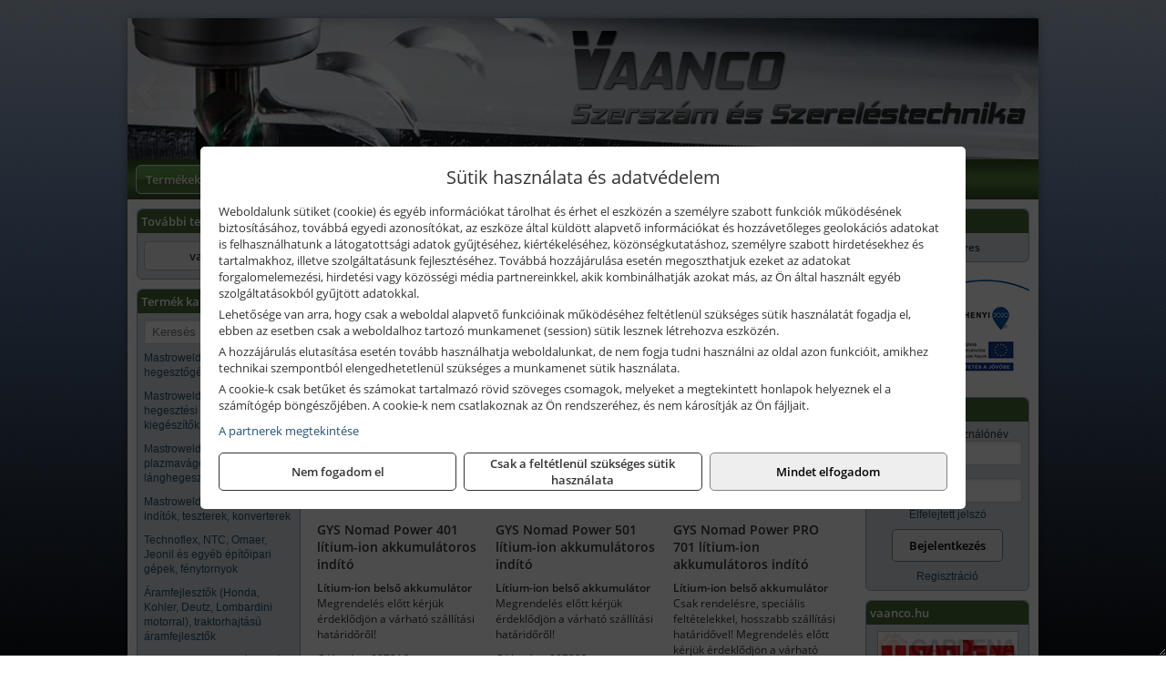

--- FILE ---
content_type: text/html; charset=UTF-8
request_url: https://vaancoszerszam.hu/termekek/litium-akkumulatoros-es-szuperkondenzatoros-inditok-c11230.html
body_size: 11677
content:
<!DOCTYPE html>
<html lang="hu">
<head><meta charset="utf-8">
<title>Lítium akkumulátoros és szuperkondenzátoros indítók | VAANCO BT.</title>
<meta name="description" content="Forgalmazunk felhasználók és viszonteladók részére szerszámokat, kötőelemeket, ragasztóanyagokat és egyéb szereléstechnikai termékeket, munkaeszközöket." />
<meta name="robots" content="all" />
<link href="https://vaancoszerszam.hu/termekek/litium-akkumulatoros-es-szuperkondenzatoros-inditok-c11230.html" rel="canonical">
<meta name="application-name" content="VAANCO BT." />
<link rel="preload" href="https://vaancoszerszam.hu/images/fejlec/header.webp" as="image">
<link rel="dns-prefetch" href="https://www.googletagmanager.com">
<link rel="dns-prefetch" href="https://connect.facebook.net">
<link rel="dns-prefetch" href="https://fonts.gstatic.com">
<link rel="dns-prefetch" href="https://wimg.b-cdn.net">
<link rel="icon" type="image/png" href="https://vaancoszerszam.hu/images/favicon/favicon_16.png?v=1655731344" sizes="16x16" />
<link rel="apple-touch-icon-precomposed" sizes="57x57" href="https://vaancoszerszam.hu/images/favicon/favicon_57.png?v=1655731344" />
<link rel="apple-touch-icon-precomposed" sizes="60x60" href="https://vaancoszerszam.hu/images/favicon/favicon_60.png?v=1655731344" />
<link rel="apple-touch-icon-precomposed" sizes="72x72" href="https://vaancoszerszam.hu/images/favicon/favicon_72.png?v=1655731344" />
<link rel="apple-touch-icon-precomposed" sizes="76x76" href="https://vaancoszerszam.hu/images/favicon/favicon_76.png?v=1655731344" />
<link rel="apple-touch-icon-precomposed" sizes="114x114" href="https://vaancoszerszam.hu/images/favicon/favicon_114.png?v=1655731344" />
<link rel="apple-touch-icon-precomposed" sizes="120x120" href="https://vaancoszerszam.hu/images/favicon/favicon_120.png?v=1655731344" />
<link rel="apple-touch-icon-precomposed" sizes="144x144" href="https://vaancoszerszam.hu/images/favicon/favicon_144.png?v=1655731344" />
<link rel="apple-touch-icon-precomposed" sizes="152x152" href="https://vaancoszerszam.hu/images/favicon/favicon_152.png?v=1655731344" />
<link rel="icon" type="image/png" href="https://vaancoszerszam.hu/images/favicon/favicon_196.png?v=1655731344" sizes="196x196" />
<meta name="msapplication-TileImage" content="https://vaancoszerszam.hu/images/favicon/favicon_144.png?v=1655731344" />
<meta name="msapplication-square70x70logo" content="https://vaancoszerszam.hu/images/favicon/favicon_70.png?v=1655731344" />
<meta name="msapplication-square150x150logo" content="https://vaancoszerszam.hu/images/favicon/favicon_150.png?v=1655731344" />
<meta name="msapplication-square310x310logo" content="https://vaancoszerszam.hu/images/favicon/favicon_310.png?v=1655731344" />
<meta name="format-detection" content="telephone=no">
<meta property="fb:pages" content="178755125498364" />
<meta property="og:title" content="Lítium akkumulátoros és szuperkondenzátoros indítók" />
<meta property="og:description" content="Forgalmazunk felhasználók és viszonteladók részére szerszámokat, kötőelemeket, ragasztóanyagokat és egyéb szereléstechnikai termékeket, munkaeszközöket." />
<meta property="og:type" content="article" />
<meta property="og:image" content="https://wimg.b-cdn.net/1846c5cc377874bbe9072469442dc75c/categories/litium_akkumulatoros_es_szuperkondenzatoros_inditok_26026.jpg" />
<meta property="og:url" content="https://vaancoszerszam.hu/termekek/litium-akkumulatoros-es-szuperkondenzatoros-inditok-c11230.html" />
<meta property="og:locale" content="hu_HU" />
<link rel="search" type="application/opensearchdescription+xml" title="vaancoszerszam.hu" href="https://vaancoszerszam.hu/opensearch.xml" />
<link href="/css/style258_745010.css" rel="stylesheet" type="text/css">
<link href="/templates/jaw004_business_uj/style.php?v=745010" rel="stylesheet" type="text/css">
<script>var init=[]</script>
<script src="https://vaancoszerszam.hu/js/files/jquery.min.js?v=1666858510" defer></script>
<script src="https://vaancoszerszam.hu/js/files/jquery-ui-core.min.js?v=1666851044" defer></script>
<script src="https://vaancoszerszam.hu/js/files/jquery.ui.touch-punch.min.js?v=1660049938" defer></script>
<script src="https://vaancoszerszam.hu/js/files/jquery.visible.min.js?v=1660049938" defer></script>
<script src="https://vaancoszerszam.hu/js/files/slick.min.js?v=1666857304" defer></script>
<script src="https://vaancoszerszam.hu/js/files/jquery.mask.min.js?v=1660049938" defer></script>
<script src="https://vaancoszerszam.hu/js/files/lazysizes.min.js?v=1660049938" defer></script>
<script src="/js/script258_935810.js" data-url="https://vaancoszerszam.hu" data-mode="1" defer></script>
<script async src='https://www.googletagmanager.com/gtag/js?id=G-6E1F9XJBBF'></script>
<script>window.dataLayer = window.dataLayer || [];function gtag(){dataLayer.push(arguments);}gtag('js', new Date());
gtag('consent', 'default', { 'ad_storage': 'denied', 'ad_user_data': 'denied', 'ad_personalization': 'denied', 'analytics_storage': 'denied' });gtag('config', 'G-6E1F9XJBBF', {"anonymize_ip":true});
</script>
<script>sessionStorage.setItem('s', 'N3V6N3N2NmJ6anB0aGlaTHloTHd2Zz09');</script>
<style>
#imageBanner_21 .slide:nth-child(1) {
         	   animation: xfade_21 20s 15s infinite;
         	}#imageBanner_21 .slide:nth-child(2) {
         	   animation: xfade_21 20s 10s infinite;
         	}#imageBanner_21 .slide:nth-child(3) {
         	   animation: xfade_21 20s 5s infinite;
         	}#imageBanner_21 .slide:nth-child(4) {
         	   animation: xfade_21 20s 0s infinite;
         	}
@keyframes xfade_21 {
   0%{
      opacity: 1;
      visibility: visible;
   }
   20.5% {
      opacity: 1;
      visibility: visible;
   }
   25% {
      opacity: 0;
      visibility: hidden;
   }
   95.5% {
      opacity: 0;
      visibility: hidden;
   }
   100% {
      opacity: 1;
      visibility: visible;
   }
}
</style>

</head>
<body>
<div id="fb-root"></div>
							<script>(function(d, s, id) {
							  var js, fjs = d.getElementsByTagName(s)[0];
							  if (d.getElementById(id)) return;
							  js = d.createElement(s); js.id = id;
							  js.src = "https://connect.facebook.net/hu_HU/sdk.js#xfbml=1&version=v2.6";
							  fjs.parentNode.insertBefore(js, fjs);
							}(document, 'script', 'facebook-jssdk'));</script>
	<div style="text-align:center">
		<div class="tmpl-sheet">
						<div class="tmpl-header">
				<div class='tmpl-module'><div class='tmpl-moduleBody'><div id="imageSlider_19" class="imageSlider" style="max-height:155px">
            <div class="slide">
            <a href="https://vaancoszerszam.hu/rolunk/kapcsolat.html" target="_self" >
                                    <img src="https://vaancoszerszam.hu/images/fejlec/header.webp" alt="Kép slider" />
                            </a>
        </div>
                    <div class="slide">
            <a href="https://vaanco.hu/termekek/muhelyszekreny-szerszamos-szekreny-c1045.html?target=blank" target="_blank" rel="noopener">
                                    <img data-lazy="https://vaancoszerszam.hu/images/fejlec/muhelyszekrenyek.webp" alt="Kép slider" />
                            </a>
        </div>
                    <div class="slide">
            <a href="https://vaancoszerszam.hu/akkufelujitas.html" target="_self" >
                                    <img data-lazy="https://vaancoszerszam.hu/images/fejlec/A0525.webp" alt="Kép slider" />
                            </a>
        </div>
                    <div class="slide">
            <a href="https://vaancoszerszam.hu/feltetelek/szallitasi-feltetelek.html" target="_self" >
                                    <img data-lazy="https://vaancoszerszam.hu/images/fejlec/KSZ70303.webp" alt="Kép slider" />
                            </a>
        </div>
            </div>

<style>
#imageSlider_19 {
    min-height: 155px;
}

@media screen and (max-width: 900px) {
    #imageSlider_19 {
        min-height: calc(100vw * 155 / 1000);
    }
}
</style>

<script>
    init.push("setTimeout(function() { $('#imageSlider_19').slick({speed: 900, lazyLoad: 'progressive', easing: 'fade-in-out', autoplay: true, autoplaySpeed: 5000, pauseOnFocus: false, pauseOnHover: false, prevArrow: '<span class=\"slick_prev\">‹</span>', nextArrow: '<span class=\"slick_next\">›</span>' })}, 200)")
</script>
</div></div>
			</div>
			
						<div>
				<div class='tmpl-module tmpl-mobilemenu'><div class='tmpl-moduleBody'><ul class="tmpl-menu-horizontal "><li class="tmpl-menuitem active"><a class="active" href="https://vaancoszerszam.hu" target="_self">Termékek - Rendelés</a></li><li class="tmpl-menuitem "><a class="" href="https://vaancoszerszam.hu/feltetelek/vasarlasi-feltetelek.html" target="_self">Vásárlás</a></li><li class="tmpl-menuitem "><a class="" href="https://vaancoszerszam.hu/feltetelek/szallitasi-feltetelek.html" target="_self">Szállítás</a></li><li class="tmpl-menuitem "><a class="" href="https://vaancoszerszam.hu/akkufelujitas.html" target="_self">Akkufelújítás</a></li><li class="tmpl-menuitem "><a class="" href="https://vaancoszerszam.hu/gyakornoki-program.html" target="_self">Gyakornoki Program</a></li><li class="tmpl-menuitem "><a class="" href="https://vaancoszerszam.hu/rolunk/kapcsolat.html" target="_self">Kapcsolat</a></li><li class="tmpl-menuitem "><a class="" href="https://vaancoszerszam.hu/cegunkrol.html" target="_self">Cégünkről</a></li></ul></div></div>
			</div>
			
						<div class="tmpl-sidebar tmpl-sidebar-left">
				<div class='tmpl-module tmpl-module-block tmpl-mobilemenu'><div class='tmpl-moduleHeader'>További termékeink</div><div class='tmpl-moduleBody'>	<a class="externalLink" href="https://vaanco.hu" target="_blank" rel="noopener">vaanco.hu</a>
</div></div><div class='tmpl-module tmpl-module-block tmpl-mobilemenu'><div class='tmpl-moduleHeader'>Termék kategóriák</div><div class='tmpl-moduleBody'>
			<div class="pure-form pure-form-stacked">
		    <input class="searchFieldEs" type="text" placeholder="Keresés" autocomplete="off" aria-label="Keresés" value="">
		</div>
	<div class="tmpl-categories"><div><a href="https://vaancoszerszam.hu/termekek/mastroweld-gys-hegesztogepek-c112.html">Mastroweld, GYS hegesztőgépek</a></div><div><a href="https://vaancoszerszam.hu/termekek/mastroweld-gys-es-egyeb-hegesztesi-tartozekok-es-kiegeszitok-c113.html">Mastroweld, GYS és egyéb hegesztési tartozékok és kiegészítők</a></div><div><a href="https://vaancoszerszam.hu/termekek/mastroweld-gys-es-egyeb-plazmavagok-tartozekok-langhegesztes-langvagas-c115.html">Mastroweld, GYS és egyéb plazmavágók, tartozékok, lánghegesztés, lángvágás</a></div><div><a href="https://vaancoszerszam.hu/termekek/mastroweld-gys-akkutoltok-inditok-teszterek-konverterek-c116.html">Mastroweld, GYS akkutöltők, indítók, teszterek, konverterek</a></div><div><a href="https://vaancoszerszam.hu/termekek/technoflex-ntc-omaer-jeonil-es-egyeb-epitoipari-gepek-fenytornyok-c117.html">Technoflex, NTC, Omaer, Jeonil és egyéb építőipari gépek, fénytornyok</a></div><div><a href="https://vaancoszerszam.hu/termekek/aramfejlesztok-honda-kohler-deutz-lombardini-motorral-traktorhajtasu-aramfejlesztok-c118.html">Áramfejlesztők (Honda, Kohler, Deutz, Lombardini motorral), traktorhajtású áramfejlesztők</a></div><div><a href="https://vaancoszerszam.hu/termekek/honda-arven-san-es-egyeb-szivattyuk-tartozekok-c119.html">Honda, Arven, SAN és egyéb szivattyúk, tartozékok</a></div><div><a href="https://vaancoszerszam.hu/termekek/honda-termekek-egyeb-kerti-gepek-tartozekok-c1110.html">Honda termékek, egyéb kerti gépek, tartozékok</a></div><div><a href="https://vaancoszerszam.hu/termekek/bernardo-furogepek-furo-marok-es-femeszterga-gepek-c1117.html">Bernardo fúrógépek, fúró-marók és fémeszterga gépek</a></div><div><a href="https://vaancoszerszam.hu/termekek/bernardo-csiszolo-polirozo-es-koszorugepek-c1115.html">Bernardo csiszoló-, polírozó- és köszörűgépek</a></div><div><a href="https://vaancoszerszam.hu/termekek/bernardo-femipari-szalagfureszek-es-korfureszek-c1116.html">Bernardo fémipari szalagfűrészek és körfűrészek</a></div><div><a href="https://vaancoszerszam.hu/termekek/bernardo-lemez-es-csomegmunkalo-gepek-presgepek-egyeb-femipari-gepek-c1118.html">Bernardo lemez- és csőmegmunkáló gépek, présgépek, egyéb fémipari gépek</a></div><div><a href="https://vaancoszerszam.hu/termekek/bernardo-faipari-esztergak-hosszlyukfurok-maro-es-vesogepek-c1120.html">Bernardo faipari esztergák, hosszlyukfúrók, maró- és vésőgépek</a></div><div><a href="https://vaancoszerszam.hu/termekek/bernardo-gyalugepek-fafuresz-gepek-csiszolo-es-elezogepek-c1119.html">Bernardo gyalugépek, fafűrész gépek, csiszoló- és élezőgépek</a></div><div><a href="https://vaancoszerszam.hu/termekek/bernardo-elszivok-elzarogepek-elezogepek-c1121.html">Bernardo elszívók, élzárógépek, élezőgépek</a></div><div><a href="https://vaancoszerszam.hu/termekek/mitutoyo-meroeszkozok-c111916.html">Mitutoyo mérőeszközök</a></div><div><a href="https://vaancoszerszam.hu/termekek/battipav-keringeto-buvarszivattyuk-c111198.html">Battipav keringető búvárszivattyúk</a></div><div><a href="https://vaancoszerszam.hu/termekek/kisgepakkumulator-felujitas-c1122.html">Kisgépakkumulátor felújítás</a></div><div><a href="https://vaancoszerszam.hu/termekek/utangyartott-kisgepakkumulatorok-akkumulator-pakkok-kisgepekhez-c1124.html">Utángyártott kisgépakkumulátorok, akkumulátor pakkok kisgépekhez</a></div><div><a href="https://vaancoszerszam.hu/termekek/solidline-ledlenser-lampak-fejlampak-c1125.html">Solidline, Ledlenser lámpák, fejlámpák</a></div><div><a href="https://vaancoszerszam.hu/termekek/ledlenser-fenyvetok-munkalampak-c1126.html">Ledlenser fényvetők, munkalámpák</a></div><div><a href="https://vaancoszerszam.hu/termekek/panasonic-maxell-uniross-es-egyeb-elemek-akkuk-toltok-c1127.html">Panasonic, Maxell, Uniross és egyéb elemek, akkuk, töltők</a></div><div><a href="https://vaancoszerszam.hu/termekek/skross-toltok-adapterek-power-bankok-c1128.html">Skross töltők, adapterek, power bankok</a></div><div><a href="https://vaancoszerszam.hu/termekek/ritar-panasonic-vision-zart-olomakkumulatorok-litium-vas-foszfat-akkumulatorok-es-toltok-c1129.html">Ritar, Panasonic, Vision zárt ólomakkumulátorok, lítium vas foszfát akkumulátorok és töltők</a></div><div><a href="https://vaancoszerszam.hu/termekek/fini-betta-kompresszorok-c1130.html">Fini Betta kompresszorok</a></div><div><a href="https://vaancoszerszam.hu/termekek/betta-pneutec-pneumatikus-keziszerszamok-c1131.html">Betta, Pneutec pneumatikus kéziszerszámok</a></div><div><a href="https://vaancoszerszam.hu/termekek/betta-rectus-pneumatika-tartozekok-kiegeszitok-c1132.html">Betta, Rectus pneumatika tartozékok, kiegészítők</a></div><div><a href="https://vaancoszerszam.hu/termekek/torin-big-red-welzh-werkzeug-bgs-es-egyeb-garazsipari-berendezesi-targyak-szerszamszekrenyek-c1138.html">Torin Big Red, Welzh Werkzeug, BGS és egyéb garázsipari berendezési tárgyak, szerszámszekrények</a></div><div><a href="https://vaancoszerszam.hu/termekek/torin-big-red-laser-tools-welzh-werkzeug-bgs-es-egyeb-garazsipari-felszerelesek-c1139.html">Torin Big Red, Laser Tools, Welzh Werkzeug, BGS és egyéb garázsipari felszerelések</a></div><div><a href="https://vaancoszerszam.hu/termekek/torin-big-red-compac-hydraulik-laser-tools-es-egyeb-garazsipari-emelok-c1140.html">Torin Big Red, Compac Hydraulik, Laser Tools és egyéb garázsipari emelők</a></div><div><a href="https://vaancoszerszam.hu/termekek/genius-laser-tools-welzh-werkzeug-bgs-keziszerszamok-c1141.html">Genius, Laser Tools, Welzh Werkzeug, BGS kéziszerszámok</a></div><div><a href="https://vaancoszerszam.hu/termekek/laser-tools-powertec-pichler-genius-bgs-es-egyeb-jarmuipari-szerszamok-c1142.html">Laser Tools, PowerTec, Pichler, Genius, BGS és egyéb járműipari szerszámok</a></div><div><a href="https://vaancoszerszam.hu/termekek/laser-tools-licota-ellient-tools-sma-bgs-jarmuvillamossagi-eszkozok-muszerek-c1143.html">Laser Tools, Licota, Ellient Tools, SMA, BGS járművillamossági eszközök, műszerek</a></div><div><a href="https://vaancoszerszam.hu/termekek/laser-tools-bgs-hubi-tools-welzh-werkzeug-ellient-tools-jarmuipari-meroeszkozok-c1144.html">Laser Tools, BGS, Hubi Tools, Welzh Werkzeug, Ellient Tools járműipari mérőeszközök</a></div><div><a href="https://vaancoszerszam.hu/termekek/elmark-munkahelyi-vilagitas-ipari-led-lampatestek-c1145.html">Elmark munkahelyi világítás, ipari LED lámpatestek</a></div><div><a href="https://vaancoszerszam.hu/termekek/ptc-tools-sma-olfa-es-egyeb-csomagolastechnika-c1146.html">PTC Tools, SMA, Olfa és egyéb csomagolástechnika</a></div><div><a href="https://vaancoszerszam.hu/termekek/krause-fellepok-lepcsok-es-dobogok-c1147.html">Krause fellépők, lépcsők és dobogók</a></div><div><a href="https://vaancoszerszam.hu/termekek/krause-letrak-c1148.html">Krause létrák</a></div><div><a href="https://vaancoszerszam.hu/termekek/krause-allvanyok-c1149.html">Krause állványok</a></div><div><a href="https://vaancoszerszam.hu/termekek/krause-aluminium-dobozok-es-alatetkocsik-c1150.html">Krause alumínium dobozok és alátétkocsik</a></div><div><a href="https://vaancoszerszam.hu/termekek/matlock-anyag-es-arumozgato-eszkozok-c111815.html">Matlock anyag- és árumozgató eszközök</a></div><div><a href="https://vaancoszerszam.hu/termekek/solent-kiomles-elharitas-olaj-es-vegyi-anyag-tarolas-c111828.html">Solent kiömlés-elhárítás, olaj és vegyi anyag tárolás</a></div><div><a href="https://vaancoszerszam.hu/termekek/aeg-halozati-kisgepek-c1173.html">AEG hálózati kisgépek</a></div><div><a href="https://vaancoszerszam.hu/termekek/aeg-akkumulatoros-kisgepek-es-lezeres-muszerek-c1174.html">AEG akkumulátoros kisgépek és lézeres műszerek</a></div><div><a href="https://vaancoszerszam.hu/termekek/ryobi-halozati-kisgepek-c1179.html">Ryobi hálózati kisgépek</a></div><div><a href="https://vaancoszerszam.hu/termekek/ryobi-akkumulatoros-kisgepek-lezeres-es-egyeb-muszerek-c1180.html">Ryobi akkumulátoros kisgépek, lézeres és egyéb műszerek</a></div><div><a href="https://vaancoszerszam.hu/termekek/ryobi-kerti-gepek-c111644.html">Ryobi kerti gépek</a></div><div><a href="https://vaancoszerszam.hu/termekek/jetech-keziszerszamok-szerszamtarolo-taskak-c1183.html">JeTech kéziszerszámok, szerszámtároló táskák</a></div><div><a href="https://vaancoszerszam.hu/termekek/hikoki-halozati-keziszerszamok-c1184.html">HiKoki hálózati kéziszerszámok</a></div><div><a href="https://vaancoszerszam.hu/termekek/hikoki-akkumulatoros-keziszerszamok-c1185.html">HiKoki akkumulátoros kéziszerszámok</a></div><div><a href="https://vaancoszerszam.hu/termekek/hikoki-kerti-gepek-c1186.html">HiKoki kerti gépek</a></div><div><a href="https://vaancoszerszam.hu/termekek/leatherman-multiszerszamok-c1189.html">Leatherman multiszerszámok</a></div><div><a href="https://vaancoszerszam.hu/termekek/leatherman-kesek-c1190.html">Leatherman kések</a></div><div><a href="https://vaancoszerszam.hu/termekek/flex-halozati-kisgepek-c1194.html">Flex hálózati kisgépek</a></div><div><a href="https://vaancoszerszam.hu/termekek/flex-akkumulatoros-kisgepek-c1195.html">Flex akkumulátoros kisgépek</a></div><div><a href="https://vaancoszerszam.hu/termekek/flex-meroeszkozok-c1196.html">Flex mérőeszközök</a></div><div><a href="https://vaancoszerszam.hu/termekek/cfh-gaz-es-elektromos-forrasztastechnika-c111476.html">CFH gáz és elektromos forrasztástechnika</a></div><div><a href="https://vaancoszerszam.hu/termekek/cfh-gazgyujtok-leegeto-keszulekek-bio-kerteszek-kemping-eszkozok-c111477.html">CFH gázgyújtók, leégető készülékek, bio-kertészek, kemping eszközök</a></div><div><a href="https://vaancoszerszam.hu/termekek/videoval-tamogatott-termekek-c111.html">Videóval támogatott termékek</a></div></div></div></div>
			</div>
			
			<div class="tmpl-content">
				<div class="mainContent"><div class="pageTopContent"><div style="text-align: justify;"><strong>Rendelőprogramunkon</strong>&nbsp;csak c<strong>égek, vállalkozások, közületek, intézmények,</strong>&nbsp;<strong>szervezetek,</strong> egyéb nem természetes személyek adhatnak le rendelést! Magánszemélyek, természetes személyek nem rendelhetnek! Magánszemély vásárlóinkat várjuk szaküzletünkben!
<hr /></div>
</div><div class="breadcrumbs" itemscope itemtype="http://schema.org/BreadcrumbList"><a href="https://vaancoszerszam.hu">Főkategóriák</a><span itemprop="itemListElement" itemscope itemtype="http://schema.org/ListItem"><span class="breadcrumbsSeparator"></span><a itemprop="item" href="https://vaancoszerszam.hu/termekek/mastroweld-gys-akkutoltok-inditok-teszterek-konverterek-c116.html" class="pathway"><span itemprop="name">Mastroweld, GYS akkutöltők, indítók, teszterek, konverterek</span></a><meta itemprop="position" content="1" /></span><span itemprop="itemListElement" itemscope itemtype="http://schema.org/ListItem"><span class="breadcrumbsSeparator"></span><a itemprop="item" href="https://vaancoszerszam.hu/termekek/litium-akkumulatoros-es-szuperkondenzatoros-inditok-c11230.html" class="pathway"><span itemprop="name">Lítium akkumulátoros és szuperkondenzátoros indítók</span></a><meta itemprop="position" content="2" /></span></div><div class="titleText"><h1 class="title"><span class="titleImg" style="background-image:url('https://wimg.b-cdn.net/1846c5cc377874bbe9072469442dc75c/categories/litium_akkumulatoros_es_szuperkondenzatoros_inditok_26026.jpg?width=30&height=30')"></span>Lítium akkumulátoros és szuperkondenzátoros indítók</h1></div>
<div class="listElements">
	
	
	
		<script>
		var categoryId = '11230';
		var keyword = '';
		var limit = '9';
		var discounts = 'false';
		var parameters = '[]';
		var productListing = '0';
		var secondaryKeyword = '';
	</script>

	

	<div class="productsNavigation">
								<input type="hidden" id="priceRangeMin" name="priceRangeMin" value="37000" />
		    <input type="hidden" id="priceRangeMax" name="priceRangeMax" value="586500" />

		    <div class="priceRangeDiv">
		        <div class="priceRangeLabel">37.000 Ft-tól 586.500 Ft-ig</div>
		        <div id="priceRange"></div>
		    </div>
			
			<div class="brandsDropdown dropdownLoading">
			    <select id="brandsDropdown" multiple onchange="loadProducts()" aria-label="Szűrés márkanévre">
			    				    		<option value="GYS">GYS (8)</option>
			    				    </select>
			</div>

					    <div class="searchInCategory">
		    	<input id="searchInCategory" type="text" value="" onKeyUp="searchInCategory('11230', '9', 'false', '[]', '0');" placeholder="Keresés a termékek leírásaiban...">
		    	<div class="searchInCategoryIcon">
			    				    		<i class="fa fa-search"></i>
			    				    </div>
		    </div>
			

		    <div class="orderingDropdownDiv dropdownLoading">
		        <select id="orderingDropdown" name="orderingDropdown" class="cd-select" onChange="loadProducts()" aria-label="Rendezési mód">
		            		            	<option value="ordering" selected>Alapértelmezett sorrend</option>
		            
		            		            <option value="price_asc" >Ár szerint növekvő</option>
		            <option value="price_desc" >Ár szerint csökkenő</option>
		            
		            <option value="name_asc" >Név szerint növekvő</option>
		            <option value="name_desc" >Név szerint csökkenő</option>

		            <option value="sku_asc" >Cikkszám szerint növekvő</option>
		            <option value="sku_desc" >Cikkszám szerint csökkenő</option>
		        </select>
		    </div>

		    <script>
		    	init.push("initBrandsDropdown()");

					            	init.push("initPriceRange(false, 37000, 586500, '37.000 Ft', '586.500 Ft', 500, '%f Ft-tól %t Ft-ig')");
	            
				init.push("initOrderingDropdown()");
		    </script>
	    	</div>
	
	<div class="clear"></div>

	<div id="productsOfCategory">

	<div class="totalProducts" id="totalProducts" data-total="8">8 termék</div>
			    <div class="product ">
				        <a href="https://vaancoszerszam.hu/termekek/nomad-power-401-litium-ion-akkumulatoros-indito-p1145878.html">

			            <div class="listingProductName" id="name_1145878">GYS Nomad Power 401 lítium-ion akkumulátoros indító</div>

			            			            <div class="listingDesc">
			                <div><strong>Lítium-ion belső akkumulátor</strong></div>
<div>Megrendelés előtt kérjük érdeklődjön a várható szállítási határidőről!</div>			            </div>
			            
			            			                <div class="listingAttr">Cikkszám: 087316</div>
			            
			            			                <div class="listingAttr">Márka: GYS</div>
			            
			            
			            
						
			            <div class="productImage">
				            <div class="imageHelper">
				            	<picture><source srcset="https://wimg.b-cdn.net/1846c5cc377874bbe9072469442dc75c/products/62374478-e78fd.png?width=160&height=160 1x, https://wimg.b-cdn.net/1846c5cc377874bbe9072469442dc75c/products/62374478-e78fd.png?width=240&height=240 1.5x, https://wimg.b-cdn.net/1846c5cc377874bbe9072469442dc75c/products/62374478-e78fd.png?width=320&height=320 2x, https://wimg.b-cdn.net/1846c5cc377874bbe9072469442dc75c/products/62374478-e78fd.png?width=480&height=480 3x"><img loading='lazy' src='https://wimg.b-cdn.net/1846c5cc377874bbe9072469442dc75c/products/62374478-e78fd.png?width=160&height=160' alt='GYS Nomad Power 401 lítium-ion akkumulátoros indító' title='GYS Nomad Power 401 lítium-ion akkumulátoros indító' /></picture>				            </div>
			            </div>

			 						            <div class="listingPrices">
			                								<div class="listingPriceTitle">Egységár (darab):</div>

			                	<div class="listingPricesWrapper">
			                		<div>
						                
					                						                    	<div class="listingPrice">Bruttó: <span class="nowrap">37.445 Ft</span></div>
					                						                						                		<div class="listingPrice">Nettó: <span class="nowrap">29.484 Ft</span></div>
			        														</div>

																			<div class="onlinePrice" data-tooltip="Online ár, webes vásárlóink részére!" onclick="event.preventDefault();">
											<i class="fa fa-info-circle" aria-hidden="true"></i>
										</div>
																	</div>

											                
										            </div>
			            			        </a>

			        											        <div class="listingAddToCart">
					            <input type="text" class="listingQuantity" name="quantity_1145878" id="quantity_1145878" value="1" data-step="1" aria-label="Mennyiség" />
					            <div class="listingPlusMinus">
					                <div class="button secondary" onclick="quantity('plus', '1145878')"><i class="fa fa-plus fa-fw" aria-hidden="true"></i></div>
					                <div class="button secondary" onclick="quantity('minus', '1145878')"><i class="fa fa-minus fa-fw" aria-hidden="true"></i></div>
					            </div>
					            						            <div class="button primary " id="addToCartButton_1145878" onclick="addToCart('1145878')">
									Kosárba tesz						            </div>
					            					        </div>
						
														<div class="listingPriceQuote"><a href="javascript:priceQuote(false, '1145878');">Kérjen tőlünk árajánlatot!</a></div>
															    </div>
			
			    <div class="product ">
				        <a href="https://vaancoszerszam.hu/termekek/nomad-power-501-litium-ion-akkumulatoros-indito-p1146067.html">

			            <div class="listingProductName" id="name_1146067">GYS Nomad Power 501 lítium-ion akkumulátoros indító</div>

			            			            <div class="listingDesc">
			                <div><strong>Lítium-ion belső akkumulátor</strong></div>
<div>Megrendelés előtt kérjük érdeklődjön a várható szállítási határidőről!</div>			            </div>
			            
			            			                <div class="listingAttr">Cikkszám: 087323</div>
			            
			            			                <div class="listingAttr">Márka: GYS</div>
			            
			            
			            
						
			            <div class="productImage">
				            <div class="imageHelper">
				            	<picture><source srcset="https://wimg.b-cdn.net/1846c5cc377874bbe9072469442dc75c/products/64764186-1120c.png?width=160&height=160 1x, https://wimg.b-cdn.net/1846c5cc377874bbe9072469442dc75c/products/64764186-1120c.png?width=240&height=240 1.5x, https://wimg.b-cdn.net/1846c5cc377874bbe9072469442dc75c/products/64764186-1120c.png?width=320&height=320 2x, https://wimg.b-cdn.net/1846c5cc377874bbe9072469442dc75c/products/64764186-1120c.png?width=480&height=480 3x"><img loading='lazy' src='https://wimg.b-cdn.net/1846c5cc377874bbe9072469442dc75c/products/64764186-1120c.png?width=160&height=160' alt='GYS Nomad Power 501 lítium-ion akkumulátoros indító' title='GYS Nomad Power 501 lítium-ion akkumulátoros indító' /></picture>				            </div>
			            </div>

			 						            <div class="listingPrices">
			                								<div class="listingPriceTitle">Egységár (darab):</div>

			                	<div class="listingPricesWrapper">
			                		<div>
						                
					                						                    	<div class="listingPrice">Bruttó: <span class="nowrap">42.329 Ft</span></div>
					                						                						                		<div class="listingPrice">Nettó: <span class="nowrap">33.330 Ft</span></div>
			        														</div>

																			<div class="onlinePrice" data-tooltip="Online ár, webes vásárlóink részére!" onclick="event.preventDefault();">
											<i class="fa fa-info-circle" aria-hidden="true"></i>
										</div>
																	</div>

											                
										            </div>
			            			        </a>

			        											        <div class="listingAddToCart">
					            <input type="text" class="listingQuantity" name="quantity_1146067" id="quantity_1146067" value="1" data-step="1" aria-label="Mennyiség" />
					            <div class="listingPlusMinus">
					                <div class="button secondary" onclick="quantity('plus', '1146067')"><i class="fa fa-plus fa-fw" aria-hidden="true"></i></div>
					                <div class="button secondary" onclick="quantity('minus', '1146067')"><i class="fa fa-minus fa-fw" aria-hidden="true"></i></div>
					            </div>
					            						            <div class="button primary " id="addToCartButton_1146067" onclick="addToCart('1146067')">
									Kosárba tesz						            </div>
					            					        </div>
						
														<div class="listingPriceQuote"><a href="javascript:priceQuote(false, '1146067');">Kérjen tőlünk árajánlatot!</a></div>
															    </div>
			
			    <div class="product lastProduct">
				        <a href="https://vaancoszerszam.hu/termekek/nomad-power-pro-701-litium-ion-akkumulatoros-indito-p1145839.html">

			            <div class="listingProductName" id="name_1145839">GYS Nomad Power PRO 701 lítium-ion akkumulátoros indító</div>

			            			            <div class="listingDesc">
			                <div><strong>Lítium-ion belső akkumulátor</strong></div>
<div>Csak rendelésre, speciális feltételekkel, hosszabb szállítási határidővel! Megrendelés előtt kérjük érdeklődjön a várható szállítási határidőről és a szállítási feltételekről!</div>			            </div>
			            
			            			                <div class="listingAttr">Cikkszám: 085855</div>
			            
			            			                <div class="listingAttr">Márka: GYS</div>
			            
			            
			            
						
			            <div class="productImage">
				            <div class="imageHelper">
				            	<picture><source srcset="https://wimg.b-cdn.net/1846c5cc377874bbe9072469442dc75c/products/61539153-9f20a.png?width=160&height=160 1x, https://wimg.b-cdn.net/1846c5cc377874bbe9072469442dc75c/products/61539153-9f20a.png?width=240&height=240 1.5x, https://wimg.b-cdn.net/1846c5cc377874bbe9072469442dc75c/products/61539153-9f20a.png?width=320&height=320 2x, https://wimg.b-cdn.net/1846c5cc377874bbe9072469442dc75c/products/61539153-9f20a.png?width=480&height=480 3x"><img loading='lazy' src='https://wimg.b-cdn.net/1846c5cc377874bbe9072469442dc75c/products/61539153-9f20a.png?width=160&height=160' alt='GYS Nomad Power PRO 701 lítium-ion akkumulátoros indító' title='GYS Nomad Power PRO 701 lítium-ion akkumulátoros indító' /></picture>				            </div>
			            </div>

			 						            <div class="listingPrices">
			                								<div class="listingPriceTitle">Egységár (darab):</div>

			                	<div class="listingPricesWrapper">
			                		<div>
						                
					                						                    	<div class="listingPrice">Bruttó: <span class="nowrap">60.618 Ft</span></div>
					                						                						                		<div class="listingPrice">Nettó: <span class="nowrap">47.731 Ft</span></div>
			        														</div>

																			<div class="onlinePrice" data-tooltip="Online ár, webes vásárlóink részére!" onclick="event.preventDefault();">
											<i class="fa fa-info-circle" aria-hidden="true"></i>
										</div>
																	</div>

											                
										            </div>
			            			        </a>

			        											        <div class="listingAddToCart">
					            <input type="text" class="listingQuantity" name="quantity_1145839" id="quantity_1145839" value="1" data-step="1" aria-label="Mennyiség" />
					            <div class="listingPlusMinus">
					                <div class="button secondary" onclick="quantity('plus', '1145839')"><i class="fa fa-plus fa-fw" aria-hidden="true"></i></div>
					                <div class="button secondary" onclick="quantity('minus', '1145839')"><i class="fa fa-minus fa-fw" aria-hidden="true"></i></div>
					            </div>
					            						            <div class="button primary " id="addToCartButton_1145839" onclick="addToCart('1145839')">
									Kosárba tesz						            </div>
					            					        </div>
						
														<div class="listingPriceQuote"><a href="javascript:priceQuote(false, '1145839');">Kérjen tőlünk árajánlatot!</a></div>
															    </div>
			<div class="separatorLine"><table style="width:100%;border-collapse:collapse"><tr><td><div class="separatorElement"></div></td><td><div class="separatorElement"></div></td><td><div class="separatorElement"></div></td></tr></table></div>
			    <div class="product ">
				        <a href="https://vaancoszerszam.hu/termekek/nomad-power-pro-901-fc-litium-ion-akkumulatoros-indito-p1145802.html">

			            <div class="listingProductName" id="name_1145802">GYS Nomad Power PRO 901 FC lítium-ion akkumulátoros indító</div>

			            			            <div class="listingDesc">
			                <div><strong>Lítium-ion belső akkumulátor</strong></div>
<div>Csak rendelésre, speciális feltételekkel, hosszabb szállítási határidővel! Megrendelés előtt kérjük érdeklődjön a várható szállítási határidőről és a szállítási feltételekről!</div>			            </div>
			            
			            			                <div class="listingAttr">Cikkszám: 085879</div>
			            
			            			                <div class="listingAttr">Márka: GYS</div>
			            
			            
			            
						
			            <div class="productImage">
				            <div class="imageHelper">
				            	<picture><source srcset="https://wimg.b-cdn.net/1846c5cc377874bbe9072469442dc75c/products/61491651-05650.png?width=160&height=160 1x, https://wimg.b-cdn.net/1846c5cc377874bbe9072469442dc75c/products/61491651-05650.png?width=240&height=240 1.5x, https://wimg.b-cdn.net/1846c5cc377874bbe9072469442dc75c/products/61491651-05650.png?width=320&height=320 2x, https://wimg.b-cdn.net/1846c5cc377874bbe9072469442dc75c/products/61491651-05650.png?width=480&height=480 3x"><img loading='lazy' src='https://wimg.b-cdn.net/1846c5cc377874bbe9072469442dc75c/products/61491651-05650.png?width=160&height=160' alt='GYS Nomad Power PRO 901 FC lítium-ion akkumulátoros indító' title='GYS Nomad Power PRO 901 FC lítium-ion akkumulátoros indító' /></picture>				            </div>
			            </div>

			 						            <div class="listingPrices">
			                								<div class="listingPriceTitle">Egységár (darab):</div>

			                	<div class="listingPricesWrapper">
			                		<div>
						                
					                						                    	<div class="listingPrice">Bruttó: <span class="nowrap">91.171 Ft</span></div>
					                						                						                		<div class="listingPrice">Nettó: <span class="nowrap">71.788 Ft</span></div>
			        														</div>

																			<div class="onlinePrice" data-tooltip="Online ár, webes vásárlóink részére!" onclick="event.preventDefault();">
											<i class="fa fa-info-circle" aria-hidden="true"></i>
										</div>
																	</div>

											                
										            </div>
			            			        </a>

			        											        <div class="listingAddToCart">
					            <input type="text" class="listingQuantity" name="quantity_1145802" id="quantity_1145802" value="1" data-step="1" aria-label="Mennyiség" />
					            <div class="listingPlusMinus">
					                <div class="button secondary" onclick="quantity('plus', '1145802')"><i class="fa fa-plus fa-fw" aria-hidden="true"></i></div>
					                <div class="button secondary" onclick="quantity('minus', '1145802')"><i class="fa fa-minus fa-fw" aria-hidden="true"></i></div>
					            </div>
					            						            <div class="button primary " id="addToCartButton_1145802" onclick="addToCart('1145802')">
									Kosárba tesz						            </div>
					            					        </div>
						
														<div class="listingPriceQuote"><a href="javascript:priceQuote(false, '1145802');">Kérjen tőlünk árajánlatot!</a></div>
															    </div>
			
			    <div class="product ">
				        <a href="https://vaancoszerszam.hu/termekek/startronic-800-szuperkondenzatoros-indito-p1140627.html">

			            <div class="listingProductName" id="name_1140627">GYS STARTRONIC 800 szuperkondenzátoros indító</div>

			            			            <div class="listingDesc">
			                <div>Csak rendelésre, speciális feltételekkel, hosszabb szállítási határidővel! Megrendelés előtt kérjük érdeklődjön a várható szállítási határidőről és a szállítási feltételekről!</div>			            </div>
			            
			            			                <div class="listingAttr">Cikkszám: 026735</div>
			            
			            			                <div class="listingAttr">Márka: GYS</div>
			            
			            
			            
						
			            <div class="productImage">
				            <div class="imageHelper">
				            	<picture><source srcset="https://wimg.b-cdn.net/1846c5cc377874bbe9072469442dc75c/products/026735_74156.jpg?width=160&height=160 1x, https://wimg.b-cdn.net/1846c5cc377874bbe9072469442dc75c/products/026735_74156.jpg?width=240&height=240 1.5x, https://wimg.b-cdn.net/1846c5cc377874bbe9072469442dc75c/products/026735_74156.jpg?width=320&height=320 2x, https://wimg.b-cdn.net/1846c5cc377874bbe9072469442dc75c/products/026735_74156.jpg?width=480&height=480 3x"><img loading='lazy' src='https://wimg.b-cdn.net/1846c5cc377874bbe9072469442dc75c/products/026735_74156.jpg?width=160&height=160' alt='GYS STARTRONIC 800 szuperkondenzátoros indító' title='GYS STARTRONIC 800 szuperkondenzátoros indító' /></picture>				            </div>
			            </div>

			 						            <div class="listingPrices">
			                								<div class="listingPriceTitle">Egységár (darab):</div>

			                	<div class="listingPricesWrapper">
			                		<div>
						                
					                						                    	<div class="listingPrice">Bruttó: <span class="nowrap">131.058 Ft</span></div>
					                						                						                		<div class="listingPrice">Nettó: <span class="nowrap">103.195 Ft</span></div>
			        														</div>

																			<div class="onlinePrice" data-tooltip="Online ár, webes vásárlóink részére!" onclick="event.preventDefault();">
											<i class="fa fa-info-circle" aria-hidden="true"></i>
										</div>
																	</div>

											                
										            </div>
			            			        </a>

			        											        <div class="listingAddToCart">
					            <input type="text" class="listingQuantity" name="quantity_1140627" id="quantity_1140627" value="1" data-step="1" aria-label="Mennyiség" />
					            <div class="listingPlusMinus">
					                <div class="button secondary" onclick="quantity('plus', '1140627')"><i class="fa fa-plus fa-fw" aria-hidden="true"></i></div>
					                <div class="button secondary" onclick="quantity('minus', '1140627')"><i class="fa fa-minus fa-fw" aria-hidden="true"></i></div>
					            </div>
					            						            <div class="button primary " id="addToCartButton_1140627" onclick="addToCart('1140627')">
									Kosárba tesz						            </div>
					            					        </div>
						
														<div class="listingPriceQuote"><a href="javascript:priceQuote(false, '1140627');">Kérjen tőlünk árajánlatot!</a></div>
															    </div>
			
			    <div class="product lastProduct">
				        <a href="https://vaancoszerszam.hu/termekek/startronic-950-hybrid-szuperkondenzatoros-indito-p1146080.html">

			            <div class="listingProductName" id="name_1146080">GYS STARTRONIC 950 HYBRID szuperkondenzátoros indító</div>

			            			            <div class="listingDesc">
			                <div>Csak rendelésre, speciális feltételekkel, hosszabb szállítási határidővel! Megrendelés előtt kérjük érdeklődjön a várható szállítási határidőről és a szállítási feltételekről!</div>			            </div>
			            
			            			                <div class="listingAttr">Cikkszám: 026117</div>
			            
			            			                <div class="listingAttr">Márka: GYS</div>
			            
			            
			            
						
			            <div class="productImage">
				            <div class="imageHelper">
				            	<picture><source srcset="https://wimg.b-cdn.net/1846c5cc377874bbe9072469442dc75c/products/64993254-427d1.png?width=160&height=160 1x, https://wimg.b-cdn.net/1846c5cc377874bbe9072469442dc75c/products/64993254-427d1.png?width=240&height=240 1.5x, https://wimg.b-cdn.net/1846c5cc377874bbe9072469442dc75c/products/64993254-427d1.png?width=320&height=320 2x, https://wimg.b-cdn.net/1846c5cc377874bbe9072469442dc75c/products/64993254-427d1.png?width=480&height=480 3x"><img loading='lazy' src='https://wimg.b-cdn.net/1846c5cc377874bbe9072469442dc75c/products/64993254-427d1.png?width=160&height=160' alt='GYS STARTRONIC 950 HYBRID szuperkondenzátoros indító' title='GYS STARTRONIC 950 HYBRID szuperkondenzátoros indító' /></picture>				            </div>
			            </div>

			 						            <div class="listingPrices">
			                								<div class="listingPriceTitle">Egységár (darab):</div>

			                	<div class="listingPricesWrapper">
			                		<div>
						                
					                						                    	<div class="listingPrice">Bruttó: <span class="nowrap">159.550 Ft</span></div>
					                						                						                		<div class="listingPrice">Nettó: <span class="nowrap">125.630 Ft</span></div>
			        														</div>

																			<div class="onlinePrice" data-tooltip="Online ár, webes vásárlóink részére!" onclick="event.preventDefault();">
											<i class="fa fa-info-circle" aria-hidden="true"></i>
										</div>
																	</div>

											                
										            </div>
			            			        </a>

			        											        <div class="listingAddToCart">
					            <input type="text" class="listingQuantity" name="quantity_1146080" id="quantity_1146080" value="1" data-step="1" aria-label="Mennyiség" />
					            <div class="listingPlusMinus">
					                <div class="button secondary" onclick="quantity('plus', '1146080')"><i class="fa fa-plus fa-fw" aria-hidden="true"></i></div>
					                <div class="button secondary" onclick="quantity('minus', '1146080')"><i class="fa fa-minus fa-fw" aria-hidden="true"></i></div>
					            </div>
					            						            <div class="button primary " id="addToCartButton_1146080" onclick="addToCart('1146080')">
									Kosárba tesz						            </div>
					            					        </div>
						
														<div class="listingPriceQuote"><a href="javascript:priceQuote(false, '1146080');">Kérjen tőlünk árajánlatot!</a></div>
															    </div>
			<div class="separatorLine"><table style="width:100%;border-collapse:collapse"><tr><td><div class="separatorElement"></div></td><td><div class="separatorElement"></div></td><td><div class="separatorElement"></div></td></tr></table></div>
			    <div class="product ">
				        <a href="https://vaancoszerszam.hu/termekek/startronic-supercap-1224-v-szuperkondenzatoros-indito-p1146214.html">

			            <div class="listingProductName" id="name_1146214">GYS STARTRONIC SUPERCAP 12/24 V szuperkondenzátoros indító</div>

			            			            <div class="listingDesc">
			                <div>Csak rendelésre, speciális feltételekkel, hosszabb szállítási határidővel! Megrendelés előtt kérjük érdeklődjön a várható szállítási határidőről és a szállítási feltételekről!</div>			            </div>
			            
			            			                <div class="listingAttr">Cikkszám: 082816</div>
			            
			            			                <div class="listingAttr">Márka: GYS</div>
			            
			            
			            
						
			            <div class="productImage">
				            <div class="imageHelper">
				            	<picture><source srcset="https://wimg.b-cdn.net/1846c5cc377874bbe9072469442dc75c/products/66795785-38ed5.png?width=160&height=160 1x, https://wimg.b-cdn.net/1846c5cc377874bbe9072469442dc75c/products/66795785-38ed5.png?width=240&height=240 1.5x, https://wimg.b-cdn.net/1846c5cc377874bbe9072469442dc75c/products/66795785-38ed5.png?width=320&height=320 2x, https://wimg.b-cdn.net/1846c5cc377874bbe9072469442dc75c/products/66795785-38ed5.png?width=480&height=480 3x"><img loading='lazy' src='https://wimg.b-cdn.net/1846c5cc377874bbe9072469442dc75c/products/66795785-38ed5.png?width=160&height=160' alt='GYS STARTRONIC SUPERCAP 12/24 V szuperkondenzátoros indító' title='GYS STARTRONIC SUPERCAP 12/24 V szuperkondenzátoros indító' /></picture>				            </div>
			            </div>

			 						            <div class="listingPrices">
			                								<div class="listingPriceTitle">Egységár (darab):</div>

			                	<div class="listingPricesWrapper">
			                		<div>
						                
					                						                    	<div class="listingPrice">Bruttó: <span class="nowrap">345.958 Ft</span></div>
					                						                						                		<div class="listingPrice">Nettó: <span class="nowrap">272.408 Ft</span></div>
			        														</div>

																			<div class="onlinePrice" data-tooltip="Online ár, webes vásárlóink részére!" onclick="event.preventDefault();">
											<i class="fa fa-info-circle" aria-hidden="true"></i>
										</div>
																	</div>

											                
										            </div>
			            			        </a>

			        											        <div class="listingAddToCart">
					            <input type="text" class="listingQuantity" name="quantity_1146214" id="quantity_1146214" value="1" data-step="1" aria-label="Mennyiség" />
					            <div class="listingPlusMinus">
					                <div class="button secondary" onclick="quantity('plus', '1146214')"><i class="fa fa-plus fa-fw" aria-hidden="true"></i></div>
					                <div class="button secondary" onclick="quantity('minus', '1146214')"><i class="fa fa-minus fa-fw" aria-hidden="true"></i></div>
					            </div>
					            						            <div class="button primary " id="addToCartButton_1146214" onclick="addToCart('1146214')">
									Kosárba tesz						            </div>
					            					        </div>
						
														<div class="listingPriceQuote"><a href="javascript:priceQuote(false, '1146214');">Kérjen tőlünk árajánlatot!</a></div>
															    </div>
			
			    <div class="product ">
				        <a href="https://vaancoszerszam.hu/termekek/gyscap-24v-szuperkondenzatoros-indito-p1141401.html">

			            <div class="listingProductName" id="name_1141401">GYS GYSCAP 24V szuperkondenzátoros indító</div>

			            			            <div class="listingDesc">
			                <div>Csak rendelésre, speciális feltételekkel, hosszabb szállítási határidővel! Megrendelés előtt kérjük érdeklődjön a várható szállítási határidőről és a szállítási feltételekről!</div>			            </div>
			            
			            			                <div class="listingAttr">Cikkszám: 028944</div>
			            
			            			                <div class="listingAttr">Márka: GYS</div>
			            
			            
			            
						
			            <div class="productImage">
				            <div class="imageHelper">
				            	<picture><source srcset="https://wimg.b-cdn.net/1846c5cc377874bbe9072469442dc75c/products/028944_szuperkondenzatoros_indito_99366.png?width=160&height=160 1x, https://wimg.b-cdn.net/1846c5cc377874bbe9072469442dc75c/products/028944_szuperkondenzatoros_indito_99366.png?width=240&height=240 1.5x, https://wimg.b-cdn.net/1846c5cc377874bbe9072469442dc75c/products/028944_szuperkondenzatoros_indito_99366.png?width=320&height=320 2x, https://wimg.b-cdn.net/1846c5cc377874bbe9072469442dc75c/products/028944_szuperkondenzatoros_indito_99366.png?width=480&height=480 3x"><img loading='lazy' src='https://wimg.b-cdn.net/1846c5cc377874bbe9072469442dc75c/products/028944_szuperkondenzatoros_indito_99366.png?width=160&height=160' alt='GYS GYSCAP 24V szuperkondenzátoros indító' title='GYS GYSCAP 24V szuperkondenzátoros indító' /></picture>				            </div>
			            </div>

			 						            <div class="listingPrices">
			                								<div class="listingPriceTitle">Egységár (darab):</div>

			                	<div class="listingPricesWrapper">
			                		<div>
						                
					                						                    	<div class="listingPrice">Bruttó: <span class="nowrap">586.094 Ft</span></div>
					                						                						                		<div class="listingPrice">Nettó: <span class="nowrap">461.491 Ft</span></div>
			        														</div>

																			<div class="onlinePrice" data-tooltip="Online ár, webes vásárlóink részére!" onclick="event.preventDefault();">
											<i class="fa fa-info-circle" aria-hidden="true"></i>
										</div>
																	</div>

											                
										            </div>
			            			        </a>

			        											        <div class="listingAddToCart">
					            <input type="text" class="listingQuantity" name="quantity_1141401" id="quantity_1141401" value="1" data-step="1" aria-label="Mennyiség" />
					            <div class="listingPlusMinus">
					                <div class="button secondary" onclick="quantity('plus', '1141401')"><i class="fa fa-plus fa-fw" aria-hidden="true"></i></div>
					                <div class="button secondary" onclick="quantity('minus', '1141401')"><i class="fa fa-minus fa-fw" aria-hidden="true"></i></div>
					            </div>
					            						            <div class="button primary " id="addToCartButton_1141401" onclick="addToCart('1141401')">
									Kosárba tesz						            </div>
					            					        </div>
						
														<div class="listingPriceQuote"><a href="javascript:priceQuote(false, '1141401');">Kérjen tőlünk árajánlatot!</a></div>
															    </div>
			
	</div>


	

	
	
	
			
		<script>
		gtag("event", "view_item_list", {"value":1454222.3899999997,"items":[{"item_id":"087316","item_name":"Nomad Power 401 l\u00edtium-ion akkumul\u00e1toros ind\u00edt\u00f3","affiliation":"VAANCO BT.","currency":"HUF","item_brand":"GYS","price":37445,"item_category":"L\u00edtium akkumul\u00e1toros \u00e9s szuperkondenz\u00e1toros ind\u00edt\u00f3k"},{"item_id":"087323","item_name":"Nomad Power 501 l\u00edtium-ion akkumul\u00e1toros ind\u00edt\u00f3","affiliation":"VAANCO BT.","currency":"HUF","item_brand":"GYS","price":42329,"item_category":"Akkumul\u00e1toros ind\u00edt\u00f3k"},{"item_id":"085855","item_name":"Nomad Power PRO 701 l\u00edtium-ion akkumul\u00e1toros ind\u00edt\u00f3","affiliation":"VAANCO BT.","currency":"HUF","item_brand":"GYS","price":60618,"item_category":"L\u00edtium akkumul\u00e1toros \u00e9s szuperkondenz\u00e1toros ind\u00edt\u00f3k"},{"item_id":"085879","item_name":"Nomad Power PRO 901 FC l\u00edtium-ion akkumul\u00e1toros ind\u00edt\u00f3","affiliation":"VAANCO BT.","currency":"HUF","item_brand":"GYS","price":91171,"item_category":"L\u00edtium akkumul\u00e1toros \u00e9s szuperkondenz\u00e1toros ind\u00edt\u00f3k"},{"item_id":"026735","item_name":"STARTRONIC 800 szuperkondenz\u00e1toros ind\u00edt\u00f3","affiliation":"VAANCO BT.","currency":"HUF","item_brand":"GYS","price":131058,"item_category":"L\u00edtium akkumul\u00e1toros \u00e9s szuperkondenz\u00e1toros ind\u00edt\u00f3k"},{"item_id":"026117","item_name":"STARTRONIC 950 HYBRID szuperkondenz\u00e1toros ind\u00edt\u00f3","affiliation":"VAANCO BT.","currency":"HUF","item_brand":"GYS","price":159550,"item_category":"L\u00edtium akkumul\u00e1toros \u00e9s szuperkondenz\u00e1toros ind\u00edt\u00f3k"},{"item_id":"082816","item_name":"STARTRONIC SUPERCAP 12\/24 V szuperkondenz\u00e1toros ind\u00edt\u00f3","affiliation":"VAANCO BT.","currency":"HUF","item_brand":"GYS","price":345958,"item_category":"L\u00edtium akkumul\u00e1toros \u00e9s szuperkondenz\u00e1toros ind\u00edt\u00f3k"},{"item_id":"028944","item_name":"GYSCAP 24V szuperkondenz\u00e1toros ind\u00edt\u00f3","affiliation":"VAANCO BT.","currency":"HUF","item_brand":"GYS","price":586094,"item_category":"L\u00edtium akkumul\u00e1toros \u00e9s szuperkondenz\u00e1toros ind\u00edt\u00f3k"}]});
		</script>
	
		
</div></div>

							</div>

						<div class="tmpl-sidebar tmpl-sidebar-right">
				<div class='tmpl-module tmpl-module-block'><div class='tmpl-moduleHeader'>Kosár</div><div class='tmpl-moduleBody'>    <div class="miniCart" id="miniCart">
                    <div class="miniCartTotal">A kosár üres</div>
            </div>

</div></div><div class='tmpl-module'><div class='tmpl-moduleBody'><div style="text-align: center;"><a href="https://vaancoszerszam.hu/gyakornoki-program.html" target="_parent"><img alt="" src="https://vaancoszerszam.hu/files/szechenyi2020sm.jpg" style="width: 180px; height: 124px;" /></a></div>
</div></div><div class='tmpl-module tmpl-module-block'><div class='tmpl-moduleHeader'>Felhasználó</div><div class='tmpl-moduleBody'>	
	<form class="pure-form login_form" name="login_form" method="post" onsubmit="return login('_module');">
		<label for="username_module">E-mail cím / felhasználónév</label>
	    <input type="text" name="username_module" id="username_module" autocomplete="username" required>
		<label for="password_module">Jelszó</label>
	    <input type="password" name="password_module" id="password_module" autocomplete="current-password" required>

	    <div class="center" style="margin-top:5px;">
	    		    	<span style="display:block"><a href="https://vaancoszerszam.hu/felhasznalo?forgot">Elfelejtett jelszó</a></span>
	    	
	    	<button type="submit" class="button primary autoHeight" id="loginButton_module">Bejelentkezés</button>
	    </div>
	</form>

		<p class="center" style="margin:0;"><a href="https://vaancoszerszam.hu/felhasznalo?signup">Regisztráció</a></p>
	
		

	
</div></div><div class='tmpl-module tmpl-module-block'><div class='tmpl-moduleHeader'>vaanco.hu</div><div class='tmpl-moduleBody'><div id="imageBanner_21" class="imageBanner" style="height:200px">
	<div class="container" style="width:155px;height:200px">
					<div class="slide">
				<a href="https://vaanco.hu/" target="_blank" rel="noopener">
					                                                               <img class="lazyload" src="https://vaancoszerszam.hu/images/assets/placeholder.png" data-src="https://s3.eu-central-1.amazonaws.com/files.controlpower.hu/258/images/kepbanner_oldalso_global/kepbanner_metabo_oldalso.webp" style="width:155px" alt="vaanco.hu" />
                                                      				</a>
			</div>
					<div class="slide">
				<a href="https://vaanco.hu/" target="_blank" rel="noopener">
					                                                               <img class="lazyload" src="https://vaancoszerszam.hu/images/assets/placeholder.png" data-src="https://s3.eu-central-1.amazonaws.com/files.controlpower.hu/258/images/kepbanner_oldalso_global/kepbanner_makita_oldalso.webp" style="width:155px" alt="vaanco.hu" />
                                                      				</a>
			</div>
					<div class="slide">
				<a href="https://vaanco.hu/" target="_blank" rel="noopener">
					                                                               <img class="lazyload" src="https://vaancoszerszam.hu/images/assets/placeholder.png" data-src="https://s3.eu-central-1.amazonaws.com/files.controlpower.hu/258/images/kepbanner_oldalso_global/kepbanner_hecht_oldalso.webp" style="width:155px" alt="vaanco.hu" />
                                                      				</a>
			</div>
					<div class="slide">
				<a href="https://vaanco.hu/" target="_blank" rel="noopener">
					                                                               <img class="lazyload" src="https://vaancoszerszam.hu/images/assets/placeholder.png" data-src="https://s3.eu-central-1.amazonaws.com/files.controlpower.hu/258/images/kepbanner_oldalso_global/kepbanner_gardena_oldalso.webp" style="width:155px" alt="vaanco.hu" />
                                                      				</a>
			</div>
			</div>
</div>

</div></div><div class='tmpl-module tmpl-module-block'><div class='tmpl-moduleHeader'>Valuta</div><div class='tmpl-moduleBody'><select id="currencyDropdown" name="currencyDropdown" onChange="changeCurrency();">
	
		<option value="eur" data-code="EUR" >Euró</option>
	
		<option value="huf" data-code="HUF" selected>Forint</option>
	</select>

<script>init.push("$('#currencyDropdown').SumoSelect()")</script></div></div><div class='tmpl-module tmpl-module-block'><div class='tmpl-moduleHeader'>EURO Árfolyam</div><div class='tmpl-moduleBody'><table class="exchangeRates">
	<tr>
		<td><img alt="HUF valuta" src="https://vaancoszerszam.hu/images/currencies/HUF.jpg"/></td>
		<td>HUF</td>
		<td>380.7 Ft</td>
	</tr>
</table></div></div><div class='tmpl-module'><div class='tmpl-moduleBody'><div class="fb-page" data-href="https://www.facebook.com/Vaanco-Szersz%C3%A1m-%C3%A9s-Szerel%C3%A9stechnika-BT-178755125498364/" data-tabs="" data-small-header="false" data-adapt-container-width="true" data-hide-cover="false" data-show-facepile="true"></div></div></div><div class='tmpl-module tmpl-module-block'><div class='tmpl-moduleHeader'>Termékajánló</div><div class='tmpl-moduleBody'><script>init.push("loadRandomProduct('randomProduct_13', 0)")</script>

<div class="randomProduct" id="randomProduct_13">
    <div class="randomProductLoadingName"></div>
    <div class="randomProductLoadingImage"></div>

                        <div class="randomProductLoadingPrice"></div>
                            <div class="randomProductLoadingPrice"></div>
            </div></div></div><div class='tmpl-module tmpl-module-block'><div class='tmpl-moduleHeader'>Garancia regisztráció</div><div class='tmpl-moduleBody'><div class="warrantyBanner"><a href="https://portal.metabo-service.com/hu-HU/service-portal/" target="_blank"><img alt="Metabo Gépregisztráció" title="Metabo Gépregisztráció" src="https://controlpower.hu/garancia/metabo.webp" /></a></div><div class="warrantyBanner"><a href="https://www.makita.hu/3-year-warranty.html" target="_blank"><img alt="Makita Gépregisztráció" title="Makita Gépregisztráció" src="https://controlpower.hu/garancia/makita.webp?v=2" /></a></div><div class="warrantyBanner"><a href="https://www.hikoki-powertools.hu/hu/garancia" target="_blank"><img alt="HiKOKI Gépregisztráció" title="HiKOKI Gépregisztráció" src="https://controlpower.hu/garancia/hikoki.webp" /></a></div><div class="warrantyBanner"><a href="https://www.dewalt.hu/3/" target="_blank"><img alt="DeWALT Gépregisztráció" title="DeWALT Gépregisztráció" src="https://controlpower.hu/garancia/dewalt.webp" /></a></div><div class="warrantyBanner"><a href="https://warranty.milwaukeetool.eu/hu-hu/home" target="_blank"><img alt="Milwaukee Gépregisztráció" title="Milwaukee Gépregisztráció" src="https://controlpower.hu/garancia/milwaukee.webp" /></a></div><div class="warrantyBanner"><a href="https://warranty.aeg-powertools.eu/hu-hu/home" target="_blank"><img alt="AEG Gépregisztráció" title="AEG Gépregisztráció" src="https://controlpower.hu/garancia/aeg.webp?v=2" /></a></div><div class="warrantyBanner"><a href="https://warranty.ryobitools.eu/hu-hu/home" target="_blank"><img alt="Ryobi Gépregisztráció" title="Ryobi Gépregisztráció" src="https://controlpower.hu/garancia/ryobi.webp?v=2" /></a></div><div class="warrantyBanner"><a href="http://garancia.mastroweld.hu/" target="_blank"><img alt="Mastroweld Gépregisztráció" title="Mastroweld Gépregisztráció" src="https://controlpower.hu/garancia/mastroweld.webp" /></a></div></div></div>
			</div>	
			
						<div class="tmpl-footer">
				<div class='tmpl-module tmpl-mobilemenu'><div class='tmpl-moduleBody'><ul class="tmpl-menu-horizontal footerMenu"><li class="tmpl-menuitem "><a class="" href="https://vaancoszerszam.hu/feltetelek/vasarlasi-feltetelek.html" target="_self">Általános szerződési feltételek (ÁSZF)</a></li><li class="tmpl-menuitem "><a class="" href="https://vaancoszerszam.hu/feltetelek/adatvedelmi-tajekoztato.html" target="_self">Adatvédelem</a></li><li class="tmpl-menuitem "><a class="" href="https://vaancoszerszam.hu/feltetelek/szallitasi-feltetelek.html" target="_self">Szállítási feltételek </a></li><li class="tmpl-menuitem "><a class="" href="https://vaancoszerszam.hu/rolunk/kapcsolat.html" target="_self">Elérhetőségeink</a></li></ul></div></div><p>Az adminisztrációs hibákból eredő problémákért felelősséget nem vállalunk! A képek csak illusztrációk!<br/>Euro alapú árkalkuláció miatt a Forintos árak naponta változhatnak. Euro árfolyam forrás: ECB (Európai Központi Bank).</p>
			</div>
					</div>
	</div>
<noscript><div class="mainAlert">Az oldal összes funkciójának működéséhez engedélyezni kell a JavaScriptet! <a href="https://www.enable-javascript.com/hu/" target="_blank">Ide kattintva</a> találhat segítséget a JavaScript engedélyezéséről.</div></noscript>
<a href="#" class="scrollToTop" title="Oldal tetejére"><i class="fa fa-chevron-up" aria-hidden="true"></i></a>
<div id="policy-dialog" style="display:none"><div class="policy-dialog-content" role="dialog" aria-modal="true"><header class="center">Sütik használata és adatvédelem</header><div class="policy-dialog-scroll"><div id="consentPopupText"><p>Weboldalunk sütiket (cookie) és egyéb információkat tárolhat és érhet el eszközén a személyre szabott funkciók működésének biztosításához, továbbá egyedi azonosítókat, az eszköze által küldött alapvető információkat és hozzávetőleges geolokációs adatokat is felhasználhatunk a látogatottsági adatok gyűjtéséhez, kiértékeléséhez, közönségkutatáshoz, személyre szabott hirdetésekhez és tartalmakhoz, illetve szolgáltatásunk fejlesztéséhez. Továbbá hozzájárulása esetén megoszthatjuk ezeket az adatokat forgalomelemezési, hirdetési vagy közösségi média partnereinkkel, akik kombinálhatják azokat más, az Ön által használt egyéb szolgáltatásokból gyűjtött adatokkal.</p>
<p>Lehetősége van arra, hogy csak a weboldal alapvető funkcióinak működéséhez feltétlenül szükséges sütik használatát fogadja el, ebben az esetben csak a weboldalhoz tartozó munkamenet (session) sütik lesznek létrehozva eszközén.</p>
<p>A hozzájárulás elutasítása esetén tovább használhatja weboldalunkat, de nem fogja tudni használni az oldal azon funkcióit, amikhez technikai szempontból elengedhetetlenül szükséges a munkamenet sütik használata.</p>
<p>A cookie-k csak betűket és számokat tartalmazó rövid szöveges csomagok, melyeket a megtekintett honlapok helyeznek el a számítógép böngészőjében. A cookie-k nem csatlakoznak az Ön rendszeréhez, és nem károsítják az Ön fájljait.</p><a href="javascript:void(0);" onclick="showConsentPartners();" style="display:block;margin-top:10px;">A partnerek megtekintése</a></div><div id="consentPopupPartners" class="hidden">Partnerek</div></div><footer><div class="consentButtons"><a class="button" href="javascript:void(0)" onclick="setConsent('denied');">Nem fogadom el</a><a class="button" href="javascript:void(0)" onclick="setConsent('essentials');">Csak a feltétlenül szükséges sütik használata</a><a class="button primary" href="javascript:void(0)" onclick="setConsent('allowed');">Mindet elfogadom</a></div></footer></div></div>
</body>
</html>

--- FILE ---
content_type: text/html; charset=UTF-8
request_url: https://vaancoszerszam.hu/ajax/products.php
body_size: 199
content:
			<div class="randomProduct">
			    <a href="https://vaancoszerszam.hu/termekek/680606-crowa-csuklos-adapter-34-p114702.html" class="randomProductLink">
			    	<div class="listingProductName">Genius Tools 680606 crowa csuklós adapter, 3/4"</div>

			        <div class="randomProductImage">
	                	<picture><source srcset="https://wimg.b-cdn.net/1846c5cc377874bbe9072469442dc75c/products/62e184f8b1665_680606_34406.jpg?width=140&height=140 1x, https://wimg.b-cdn.net/1846c5cc377874bbe9072469442dc75c/products/62e184f8b1665_680606_34406.jpg?width=210&height=210 1.5x, https://wimg.b-cdn.net/1846c5cc377874bbe9072469442dc75c/products/62e184f8b1665_680606_34406.jpg?width=280&height=280 2x, https://wimg.b-cdn.net/1846c5cc377874bbe9072469442dc75c/products/62e184f8b1665_680606_34406.jpg?width=420&height=420 3x"><img loading='lazy' src='https://wimg.b-cdn.net/1846c5cc377874bbe9072469442dc75c/products/62e184f8b1665_680606_34406.jpg?width=140&height=140' alt='Genius Tools 680606 crowa csuklós adapter, 3/4&quot;' title='Genius Tools 680606 crowa csuklós adapter, 3/4&quot;' /></picture>			        </div>

			        			        <div class="listingPrice">
			            				            
			                			                    <div class="listingPrice">Bruttó: <span class="nowrap">14.173 Ft</span></div>
			                			                			                    <div class="listingPrice">Nettó: <span class="nowrap">11.160 Ft</span></div>
			                			            			        </div>
			        			    </a>
			</div>
		